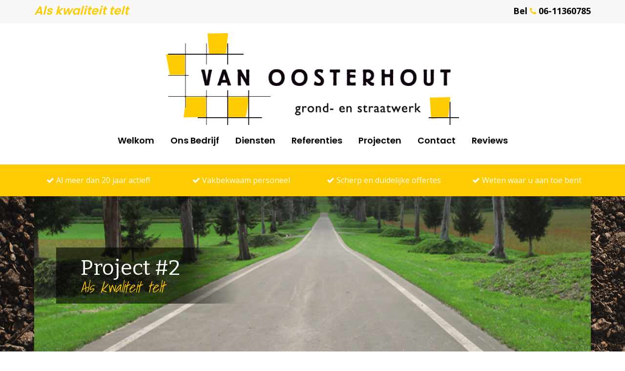

--- FILE ---
content_type: text/html; charset=UTF-8
request_url: https://www.vanoosterhoutgrondwerken.nl/projecten/project-2/
body_size: 5054
content:
<!DOCTYPE HTML>
<!--[if IEMobile 7 ]><html class="no-js iem7" manifest="default.appcache?v=1"><![endif]-->
<!--[if lt IE 7 ]><html class="no-js ie6" lang="en"><![endif]-->
<!--[if IE 7 ]><html class="no-js ie7" lang="en"><![endif]-->
<!--[if IE 8 ]><html class="no-js ie8" lang="en"><![endif]-->
<!--[if (gte IE 9)|(gt IEMobile 7)|!(IEMobile)|!(IE)]><!-->
<html class="no-js" lang="nl"><!--<![endif]-->
	<head>
		<meta charset="UTF-8" />
	  	<meta http-equiv="X-UA-Compatible" content="IE=edge,chrome=1">
		<meta name="viewport" content="width=device-width, initial-scale=1.0">
		<meta name="google-site-verification" content="sp0QxsJU03zR2UK-plg2bbCkPJEmYa43Repp5y-XOtQ" />

		<!-- SEO SECTION  -->
				<meta property="og:title" content="Michael van Oosterhout | Project #2">
		<title>Michael van Oosterhout | Project #2</title>
		
				<meta property="og:type" content="website">

				<meta property="og:image" content="https://www.vanoosterhoutgrondwerken.nl/files/2021/12/1154_oosterhout-2.png">
				<!-- /SEO SECTION-->

		<link rel="pingback" href="https://www.vanoosterhoutgrondwerken.nl/xmlrpc.php" />
		
		                        <script>
                            /* You can add more configuration options to webfontloader by previously defining the WebFontConfig with your options */
                            if ( typeof WebFontConfig === "undefined" ) {
                                WebFontConfig = new Object();
                            }
                            WebFontConfig['google'] = {families: ['Open+Sans:400', 'Poppins:600']};

                            (function() {
                                var wf = document.createElement( 'script' );
                                wf.src = 'https://ajax.googleapis.com/ajax/libs/webfont/1.5.3/webfont.js';
                                wf.type = 'text/javascript';
                                wf.async = 'true';
                                var s = document.getElementsByTagName( 'script' )[0];
                                s.parentNode.insertBefore( wf, s );
                            })();
                        </script>
                        <link rel='dns-prefetch' href='//code.jquery.com' />
<link rel='dns-prefetch' href='//fonts.googleapis.com' />
<link rel='dns-prefetch' href='//s.w.org' />
		<script type="text/javascript">
			window._wpemojiSettings = {"baseUrl":"https:\/\/s.w.org\/images\/core\/emoji\/12.0.0-1\/72x72\/","ext":".png","svgUrl":"https:\/\/s.w.org\/images\/core\/emoji\/12.0.0-1\/svg\/","svgExt":".svg","source":{"concatemoji":"https:\/\/www.vanoosterhoutgrondwerken.nl\/wp-includes\/js\/wp-emoji-release.min.js?ver=5.4"}};
			/*! This file is auto-generated */
			!function(e,a,t){var r,n,o,i,p=a.createElement("canvas"),s=p.getContext&&p.getContext("2d");function c(e,t){var a=String.fromCharCode;s.clearRect(0,0,p.width,p.height),s.fillText(a.apply(this,e),0,0);var r=p.toDataURL();return s.clearRect(0,0,p.width,p.height),s.fillText(a.apply(this,t),0,0),r===p.toDataURL()}function l(e){if(!s||!s.fillText)return!1;switch(s.textBaseline="top",s.font="600 32px Arial",e){case"flag":return!c([127987,65039,8205,9895,65039],[127987,65039,8203,9895,65039])&&(!c([55356,56826,55356,56819],[55356,56826,8203,55356,56819])&&!c([55356,57332,56128,56423,56128,56418,56128,56421,56128,56430,56128,56423,56128,56447],[55356,57332,8203,56128,56423,8203,56128,56418,8203,56128,56421,8203,56128,56430,8203,56128,56423,8203,56128,56447]));case"emoji":return!c([55357,56424,55356,57342,8205,55358,56605,8205,55357,56424,55356,57340],[55357,56424,55356,57342,8203,55358,56605,8203,55357,56424,55356,57340])}return!1}function d(e){var t=a.createElement("script");t.src=e,t.defer=t.type="text/javascript",a.getElementsByTagName("head")[0].appendChild(t)}for(i=Array("flag","emoji"),t.supports={everything:!0,everythingExceptFlag:!0},o=0;o<i.length;o++)t.supports[i[o]]=l(i[o]),t.supports.everything=t.supports.everything&&t.supports[i[o]],"flag"!==i[o]&&(t.supports.everythingExceptFlag=t.supports.everythingExceptFlag&&t.supports[i[o]]);t.supports.everythingExceptFlag=t.supports.everythingExceptFlag&&!t.supports.flag,t.DOMReady=!1,t.readyCallback=function(){t.DOMReady=!0},t.supports.everything||(n=function(){t.readyCallback()},a.addEventListener?(a.addEventListener("DOMContentLoaded",n,!1),e.addEventListener("load",n,!1)):(e.attachEvent("onload",n),a.attachEvent("onreadystatechange",function(){"complete"===a.readyState&&t.readyCallback()})),(r=t.source||{}).concatemoji?d(r.concatemoji):r.wpemoji&&r.twemoji&&(d(r.twemoji),d(r.wpemoji)))}(window,document,window._wpemojiSettings);
		</script>
		<style type="text/css">
img.wp-smiley,
img.emoji {
	display: inline !important;
	border: none !important;
	box-shadow: none !important;
	height: 1em !important;
	width: 1em !important;
	margin: 0 .07em !important;
	vertical-align: -0.1em !important;
	background: none !important;
	padding: 0 !important;
}
</style>
	<link rel='stylesheet' id='Vendor_FancyBox_css-css'  href='https://www.vanoosterhoutgrondwerken.nl/wp-content/mu-plugins/webconcurrent/FancyBox//JS/jquery.fancybox.css?ver=5.4' type='text/css' media='all' />
<link rel='stylesheet' id='blank-front-css'  href='https://www.vanoosterhoutgrondwerken.nl/wp-content/plugins/sw-klantenoordelen/assets/css/ko-front.css?ver=0.4' type='text/css' media='all' />
<link rel='stylesheet' id='google_fonts-css'  href='//fonts.googleapis.com/css?family=Open+Sans:400,700|Bitter:400|Shadows+Into+Light:400&#038;subset=latin,latin-ext' type='text/css' media='all' />
<link rel='stylesheet' id='dashicons-css'  href='https://www.vanoosterhoutgrondwerken.nl/wp-includes/css/dashicons.min.css?ver=5.4' type='text/css' media='all' />
<link rel='stylesheet' id='faicons-css'  href='https://www.vanoosterhoutgrondwerken.nl/wp-content/themes/wct41/css/font-awesome.min.css?ver=5.4' type='text/css' media='screen' />
<link rel='stylesheet' id='elicons-css'  href='https://www.vanoosterhoutgrondwerken.nl/wp-content/themes/wct41/css/elusive-icons.min.css?ver=5.4' type='text/css' media='screen' />
<link rel='stylesheet' id='bootstrap-css'  href='https://www.vanoosterhoutgrondwerken.nl/wp-content/themes/wct41/css/bootstrap.min.css?ver=5.4' type='text/css' media='screen' />
<link rel='stylesheet' id='screen-css'  href='https://www.vanoosterhoutgrondwerken.nl/wp-content/themes/wct41/style.css?ver=5.4' type='text/css' media='screen' />
<script type='text/javascript' src='https://www.vanoosterhoutgrondwerken.nl/wp-includes/js/jquery/jquery.js?ver=1.12.4-wp'></script>
<script type='text/javascript' src='https://www.vanoosterhoutgrondwerken.nl/wp-includes/js/jquery/jquery-migrate.min.js?ver=1.4.1'></script>
<script type='text/javascript' src='https://www.vanoosterhoutgrondwerken.nl/wp-content/mu-plugins/webconcurrent/FancyBox//JS/custom_fancybox.js?ver=5.4'></script>
<script type='text/javascript' src='https://www.vanoosterhoutgrondwerken.nl/wp-content/mu-plugins/webconcurrent/FancyBox//JS/jquery.fancybox.pack.js?ver=5.4'></script>
<script type='text/javascript' src='https://www.vanoosterhoutgrondwerken.nl/wp-content/mu-plugins/webconcurrent/FancyBox//FancyBox.js?ver=203'></script>
<script type='text/javascript' src='https://www.vanoosterhoutgrondwerken.nl/wp-content/plugins/sw-klantenoordelen/assets/js/ko-front.js?ver=0.4'></script>
<script type='text/javascript' src='https://www.vanoosterhoutgrondwerken.nl/wp-content/themes/wct41/js/config.js?ver=5.4'></script>
<link rel='https://api.w.org/' href='https://www.vanoosterhoutgrondwerken.nl/wp-json/' />
<link rel="EditURI" type="application/rsd+xml" title="RSD" href="https://www.vanoosterhoutgrondwerken.nl/xmlrpc.php?rsd" />
<link rel="wlwmanifest" type="application/wlwmanifest+xml" href="https://www.vanoosterhoutgrondwerken.nl/wp-includes/wlwmanifest.xml" /> 
<link rel="canonical" href="https://www.vanoosterhoutgrondwerken.nl/projecten/project-2/" />
<link rel='shortlink' href='https://www.vanoosterhoutgrondwerken.nl/?p=20' />
<link rel="alternate" type="application/json+oembed" href="https://www.vanoosterhoutgrondwerken.nl/wp-json/oembed/1.0/embed?url=https%3A%2F%2Fwww.vanoosterhoutgrondwerken.nl%2Fprojecten%2Fproject-2%2F" />
<link rel="alternate" type="text/xml+oembed" href="https://www.vanoosterhoutgrondwerken.nl/wp-json/oembed/1.0/embed?url=https%3A%2F%2Fwww.vanoosterhoutgrondwerken.nl%2Fprojecten%2Fproject-2%2F&#038;format=xml" />
<!-- <meta name="NextGEN" version="3.3.5" /> -->
<script src='https://webconcurrent.nl/?dm=a4af184a4315f92f9d0e953199f16687&amp;action=load&amp;blogid=5464&amp;siteid=1&amp;t=1644244460&amp;back=https%3A%2F%2Fwww.vanoosterhoutgrondwerken.nl%2Fprojecten%2Fproject-2%2F' type='text/javascript' async></script>        <style type="text/css">
            @import url('https://fonts.googleapis.com/css?family=Open+Sans');
@import url('https://fonts.googleapis.com/css?family=Poppins');
@import url('https://fonts.googleapis.com/css?family=Poppins');
        </style>
        <style type="text/css"></style>
        <script></script>
	</head>
	<body class="projecten-template-default single single-projecten postid-20 project-2">
    <style type="text/css">
    /* COLORS */
    body {
        background-color: ;
        background-image: url('https://www.vanoosterhoutgrondwerken.nl/files/2021/12/bg-grond.jpg');        background-size: ;
        background-repeat: ;
    }


     .page-content,
     .secondcolor {
        background: #f2f2f2;
    }

    .thirdcolor {
        background: #ffffff;
    }

    .bottom-header,
    .company-wrap-content a.button,
    .news-item .news-date,
    .newsletter-callout,
    .page-content .afspraak-sidebar,
    .news-item .news-date,
    .usp-wrap-content .icon {
        background: #fecb00;
    }

    .project-item .post-date,
    .project-item a,
    .home .projecten a.leesmeer,
    footer .footericon i,
    .company-wrap-content h1,
    .top-header .slogan,
    .top-header .phone i,
    .dienst-item a,
    .usp-wrap-content a.leesmeer,
    .content .wrap h2:first-of-type,
    .page-content a,
    .content-header .subtitle,
    .news-wrap a.leesmeer,
    .news-item a,
    .page-content h2,
    footer .footericon i,
    .company-wrap-content a  {
        color:#fecb00;
    }

    footer h3, .top-header .phone, footer .footericon, footer h3 {
        color:;
    }

    .newsletter-callout a,
    footer .social a i,
    .main-content .page-content .afspraak-sidebar a,
    .newsletter-callout a,
    input[type="submit"] {
        background:;
    }

    .edit .button {
        color: #ffffff;
    	background-color:#fecb00;
    }

    /* END COLORS */

    /* FONTS */

   body {
       font-family: Open Sans;
       font-size: 13px;
       line-height: 16px;
       font-weight:400;
       color:#0f060f;
   }

    #logo h1 {
       font-family: Arial,Helvetica,sans-serif;
       font-size: 25px;
       line-height: 35px;
       font-weight:;
       color:#0f060f;
    }

   .company-wrap {
       color: #0f060f;
   }

   .top-header .slogan,
   .company-wrap-content span.subtitle {
       font-family: Poppins;
       line-height: 24px;
       font-size: 24px;
       font-weight:600;
   }

   .dienst-item .post-title {
       font-family: Poppins;
       line-height: 24px;
       font-size: 24px;
       font-weight:600;


   }

   .middle-header ul li a {
       font-family: Poppins;
       font-size: 18px;
       line-height: 23px;
       font-weight:600;
   }

   .top-header ul li a {
       font-family: Poppins;
       font-weight:600;
   }

   .home .projecten h2 {
       font-family: Poppins;
       font-size: 24px;
       color: #0f060f;
   }

   .usp-wrap-content h3 {
       font-family: Poppins;
       font-size: 24px;
       color: #0f060f;
   }

   .news-wrap h2 {
       font-family: Poppins;
       font-size: 24px;
       color: #0f060f;
   }

   footer h3 {
       font-family: Poppins;
   }

   /**
    * Catalog Plugin
    */
   .catalog-container h1 {
       font-family: Poppins;
       color: #0f060f;
   }

   .product-data a.button,
   .catalog-container a.button {
       color: #ffffff;
       background: #fecb00;
   }

    /* END FONTS */
</style>
	<div class="wrapper">
	    <div class="overlay"><div class="close"><i class="fa fa-times" aria-hidden="true"></i></div></div>
	    <header>
	                    <div class="top-header">
                <div class="container">
                    <div class="row">
                        <div class="col-sm-5">
                                                            <span class="slogan">Als kwaliteit telt</span>
                                                    </div>
                        <div class="col-sm-7">
                                                        <div class="phone pull-right">
                                <a href="tel:06-11360785">Bel <i class="fa fa-phone" aria-hidden="true"></i> 06-11360785</a>
                            </div>
                            
                            <div class="top-menu pull-right">
                                                            </div>
                        </div>
                    </div>
                </div>
            </div>
                        <div class="middle-header">
                <div class="container">
                    <div class="row">
                                                <div class="col-sm-12">
                            <!-- LOGO -->
                            <div id="logo" class="logo12">
                                <a href="/">
                                                                                                                    <img style="max-width:600px" class="logo" src="https://www.vanoosterhoutgrondwerken.nl/files/2021/12/1154_oosterhout-2.png"/>
                                                                    </a>
                            </div>
                            <!-- // LOGO -->
                        </div>
                                                <div class="col-sm-12">
                            <div id="main-12" class="main pull-right">
                                <span style="display:none" class="mobnav-trig">
                                    <span class="trigger-icon">
                                        <span class="top"></span>
                                        <span class="middle"></span>
                                        <span class="bottom"></span>
                                    </span>
                                    <span class="trigger-text">Menu</span>
                               </span>
                                <ul id="menu-hoofdmenu" class="menu"><li id="menu-item-7" class="menu-item menu-item-type-post_type menu-item-object-page menu-item-home menu-item-7"><a href="https://www.vanoosterhoutgrondwerken.nl/">Welkom</a></li>
<li id="menu-item-8" class="menu-item menu-item-type-post_type menu-item-object-page menu-item-8"><a href="https://www.vanoosterhoutgrondwerken.nl/ons-bedrijf/">Ons Bedrijf</a></li>
<li id="menu-item-9" class="menu-item menu-item-type-post_type menu-item-object-page menu-item-9"><a href="https://www.vanoosterhoutgrondwerken.nl/diensten/">Diensten</a></li>
<li id="menu-item-10" class="menu-item menu-item-type-post_type menu-item-object-page menu-item-10"><a href="https://www.vanoosterhoutgrondwerken.nl/referenties/">Referenties</a></li>
<li id="menu-item-11" class="menu-item menu-item-type-post_type menu-item-object-page menu-item-11"><a href="https://www.vanoosterhoutgrondwerken.nl/projecten/">Projecten</a></li>
<li id="menu-item-12" class="menu-item menu-item-type-post_type menu-item-object-page menu-item-12"><a href="https://www.vanoosterhoutgrondwerken.nl/contact/">Contact</a></li>
<li><a target="_blank" href="https://klantenoordelen.nl/beoordelingen/michael-van-oosterhout">Reviews</a></li></ul>                            </div>
                        </div>
                    </div>
                </div>
            </div>
                        <div class="bottom-header">
                <div class="container">
                    <div class="row">
                        
                        <div class="col-sm-3">
                            <i class="fa fa-check" aria-hidden="true"></i> Al meer dan 20 jaar actief!                        </div>
                        
                        <div class="col-sm-3">
                            <i class="fa fa-check" aria-hidden="true"></i> Vakbekwaam personeel                        </div>
                        
                        <div class="col-sm-3">
                            <i class="fa fa-check" aria-hidden="true"></i> Scherp en duidelijke offertes                        </div>
                        
                        <div class="col-sm-3">
                            <i class="fa fa-check" aria-hidden="true"></i> Weten waar u aan toe bent                        </div>
                                            </div>
                </div>
            </div>
                    </header>


<section class="main-content">
    <div class="container">
        <div class="content-header" style="background: url('/images/data/Grondwerken/1140/320/3.jpg') center no-repeat; background-size: cover;">
    <div class="title">
        <h2>Project #2</h2>
        <span class="subtitle">Als kwaliteit telt</span>
    </div>
</div>
        <div class="page-content default-page">
            <div class="row">
                <div class="col-sm-8">
                    <time datetime="2021-12-07" pubdate>07 december 15:23</time>
                    <p>Dit is de beschrijving van de demo Project 2 om invulling te geven aan de lay-out van deze prachtige website.</p>
                                    </div>
                <div class="col-sm-4">
                    
        <div class="afspraak-sidebar">
            <h3>Afspraak maken</h3>
            <p>Interesse in één van onze diensten. Of gewoon een keer komen praten? Maak dan vrijblijvend een afspraak                <a class="button" href="https://www.vanoosterhoutgrondwerken.nl/contact/">
                    Afspraak maken<i class="fa fa-arrow-right" aria-hidden="true"></i>
                </a>

										<span id="callus">of bel</span> <a href="tel:06-11360785"><span class="phone">06-11360785</span></a>
					
            </p>
        </div>

                        </div>
            </div>

        </div>
    </div>
</section>



                <div class="newsletter-callout">
            <div class="container">
                <div class="row">
                    <div class="col-sm-12">
                        <span id="footer_callout_text"> Heeft u vragen of wilt u een vrijblijvende offerte?</span> <a class="pull-right" href="https://www.vanoosterhoutgrondwerken.nl/contact/">Contact <i class="fa fa-arrow-right" aria-hidden="true"></i></a>
                    </div>
                </div>
            </div>
        </div>
                <footer>
            <div class="container">
                <div class="row">
                    <div class="col-sm-3">
                        <div class="footer-widget" id="footer_pages">
															<h3 class="paginasfootertitle">Pagina's</h3>
							                            <div class="menu"><ul>
<li class="page_item page-item-23 current_page_parent"><a href="https://www.vanoosterhoutgrondwerken.nl/nieuws/">Nieuws</a></li>
<li class="page_item page-item-1"><a href="https://www.vanoosterhoutgrondwerken.nl/">Welkom</a></li>
<li class="page_item page-item-2"><a href="https://www.vanoosterhoutgrondwerken.nl/ons-bedrijf/">Ons Bedrijf</a></li>
<li class="page_item page-item-3"><a href="https://www.vanoosterhoutgrondwerken.nl/diensten/">Diensten</a></li>
<li class="page_item page-item-4"><a href="https://www.vanoosterhoutgrondwerken.nl/referenties/">Referenties</a></li>
<li class="page_item page-item-5"><a href="https://www.vanoosterhoutgrondwerken.nl/projecten/">Projecten</a></li>
<li class="page_item page-item-6"><a href="https://www.vanoosterhoutgrondwerken.nl/contact/">Contact</a></li>
</ul></div>
                        </div>
                    </div>
                    <div class="col-sm-3" id="footer_about_us">
                        <div class="footer-widget">
															<h3 class="overfootertitle">Michael van Oosterhout</h3>
							                            <ul>
                                <li><a href="https://www.vanoosterhoutgrondwerken.nl/ons-bedrijf/">Over ons</a></li>
                                <li><a href="https://www.vanoosterhoutgrondwerken.nl/contact/">Contact</a></li>
                                                            </ul>
                        </div>
                    </div>
                    <div class="col-sm-3" id="footer_adres">
                        <div class="footer-widget">
															<h3 class="adresfootertitle">Adresgegevens</h3>
							                            <p>Michael van Oosterhout<br/>
                               De Meerheuvel 7<br/>
                               5221 EA s-Hertogenbosch</p>
                        </div>
                    </div>
                    <div class="col-sm-3" id="footer_socials">
                        <div class="footer-widget socialwidget">
													        <h3 class="volgfootertitle">Volg Michael van Oosterhout</h3>
							                            <div class="social">
                                                                                                                                                                                            </div>
							<div class="phones">
								<a class="footericon phone" href="tel:06-11360785"><i class="fa fa-phone" aria-hidden="true"></i> 06-11360785</a><br/>
							</div>
                            <div class="mails">
								<a class="footericon email" href="mailto:mail@vanoosterhoutgrondwerken.nl"><i class="fa fa-envelope" aria-hidden="true"></i> mail@vanoosterhoutgrondwerken.nl</a>
                            </div>
                                                    </div>
                    </div>
                </div>
                <div class="row">
                    <div class="col-sm-12">
                        <div class="copy">
                            &copy; 2026 www.vanoosterhoutgrondwerken.nl | <a target="_blank" href="/sitemap.xml">Sitemap</a>
                        </div>
                    </div>
                </div>
            </div>
        </footer>
        </div> <!-- Wrapper closing tag -->
	<!-- ngg_resource_manager_marker --><script type='text/javascript' src='https://www.vanoosterhoutgrondwerken.nl/wp-includes/js/wp-embed.min.js?ver=5.4'></script>
	</body>
</html>


--- FILE ---
content_type: text/css
request_url: https://www.vanoosterhoutgrondwerken.nl/wp-content/plugins/sw-klantenoordelen/assets/css/ko-front.css?ver=0.4
body_size: 563
content:
/* CSS for Klanteoordelen Front-End. */

.klantenoordelen-sidefloater {
	position:fixed;
	right: -294px;
	top:50%;
	padding:7px 7px 2px;
	background:#00ab7e;
	border-top-left-radius:7px;
	border-bottom-left-radius:7px;
	display: flex;
	color:white;
	cursor:pointer;
	-webkit-transition: all 0.4s ease-out;
    -moz-transition: all 0.4s ease-out;
    -o-transition: all 0.4s ease-out;
    transition: all 0.4s ease-out;
    z-index:9999;
}

.klantenoordelen-sidefloater:hover {
	color:white;
	right: 0px;
	
}

.klantenoordelen-grade {
	background: white;
    border-radius: 6px;
    padding: 10px 5px;
    font-family:Arial, Helvetica, sans-serif;
    position:relative;
    height: 36px;
    margin-bottom:10px;
}

.klantenoordelen-first-grade {
	color: #00ab7e;
    font-weight: bold;
    font-size: 22px;
    top: 2px;
    position: absolute;
    left: 5px;
}

.klantenoordelen-slash {
    color: #808080;
    font-weight: bold;
    font-size: 21px;
    position: absolute;
    top: 7px;
    left: 18px;
}

.klantenoordelen-max-grade {
	color: #808080;
    font-weight: bold;
    font-size: 17px;
    position: absolute;
    right: 4px;
    bottom: 0px;
}

.klantenoordelen-comment-icon {
	width:100%;
	text-align:center;
	width:38px;
}

.klantenoordelen-vinkjes {
    display:block;
    width:100%;
    margin-bottom:5px;
}

.klantenoordelen-vinkjes-img {
	width: 15px;
    margin-left: 5px;
}

.klantenoordelen-mid-side {
	margin: 0 20px 0 15px;
	text-align:right;
}

.klantenoordelen-amount {
	font-size: 32px;
    font-weight: bold;
    line-height: 1;
    margin-bottom: 5px;
    margin-top: 4px;
}

.klantenoordelen-desc {
	font-size: 14px;
    line-height: 1;
}

.klantenoordelen-button {
    font-family: 'Poppins', sans-serif;
    width: 100%;
    color: white;
    text-align: center;
    padding: 8px 10px;
    display: block;
    text-decoration: none;
    border-radius: 4px;
    font-size: 13px;
    box-sizing: border-box;
    box-shadow: 0px 1px 3px rgba(0,0,0,0.3);
    -webkit-transition: all 0.1s ease-out;
    -moz-transition: all 0.1s ease-out;
    -o-transition: all 0.1s ease-out;
    transition: all 0.1s ease-out;
}

.klantenoordelen-button.red {
    background:#ff3333;
    margin-bottom:10px;
}

.klantenoordelen-button.red:hover {
    background:#cd1515;
    color:white;
}

.klantenoordelen-button.blue {
    background:#3184ce;
}

.klantenoordelen-button.blue:hover {
    background:#1b6bb2;
    color:white;
}

.review-single-content-container {
	border-bottom: 1px solid #eee;
    margin-bottom: 25px;
    position:relative;
}

.review-single-content-container h3 {
	font-size:16px;
}

.review-single-content-container p {
	font-size:14px;
}

.review-single-content-container .vinkjes-container span{
	color:#d26e4b;
}

.review-single-content-container .review-single-datum {
	font-size:12px;
	position:absolute;
	right:0;
	top:0;
	color:#999;
}

.review-tab-review-btn {
	color:white;
	background:#00ab7e;
	text-align: center;
    padding: 8px 10px;
    display: block;
    text-decoration: none;
    border-radius: 4px;
    font-size: 16px;
    box-sizing: border-box;
    box-shadow: 0px 1px 3px rgb(0 0 0 / 30%);
    -webkit-transition: all 0.1s ease-out;
    -moz-transition: all 0.1s ease-out;
    -o-transition: all 0.1s ease-out;
    transition: all 0.1s ease-out;
}

.review-tab-review-btn:hover {
	background:#049972;
	color:white;
}


--- FILE ---
content_type: text/css
request_url: https://www.vanoosterhoutgrondwerken.nl/wp-content/themes/wct41/style.css?ver=5.4
body_size: 4160
content:
/*
Theme Name: Webconcurrent Template 41
Theme URI: http://www.webconcurrent.nl
Author: Webconcurrent
Author URI: http://www.webconcurrent.nl;
Description: Nieuwe template opmaat gemaakt door Webconcurrent met nieuwe functionaliteiten zoals koppelingen met social media
Version: 1.0
Tags: black, blue, white, light, one-column, fluid-layout, responsive-layout, custom-menu, featured-images, microformats, sticky-post, threaded-comments, translation-ready

*/

/* Reset CSS */
html,body,div,span,applet,object,iframe,h1,h2,h3,h4,h5,h6,p,blockquote,pre,a,abbr,acronym,address,big,cite,code,del,dfn,em,img,ins,kbd,q,s,samp,small,strike,strong,sub,sup,tt,var,b,u,i,center,dl,dt,dd,ol,ul,li,fieldset,form,label,legend,table,caption,tbody,tfoot,thead,tr,th,td,article,aside,canvas,details,embed,figure,figcaption,footer,header,hgroup,menu,nav,output,ruby,section,summary,time,mark,audio,video{font-size:100%;font:inherit;padding:0;border:0;margin:0;vertical-align:baseline}body{line-height:1}ol,ul{list-style:none}blockquote,q{quotes:none}blockquote:before,blockquote:after,q:before,q:after{content:'';content:none}table{border-collapse:collapse;border-spacing:0}article,aside,details,figcaption,figure,footer,header,hgroup,menu,nav,section{display:block}.clear{clear:both}
.sticky{}.bypostauthor{}.wp-caption{}.wp-caption-text{}.gallery-caption{}.alignright{}.alignleft{}.aligncenter{}


/* Theme CSS */

strong {
	font-weight: bold;
}

.overlay {
	position:absolute;
	z-index:999;
	background:white;
	background:rgba(255,255,255,0.95);
	width:100%;
	height:900px;
	display:none;
	cursor:pointer;
	height:100vh;
}

em {
	font-style: italic;
}

.close {
	position:absolute;
	right:10px;
	top:10px;
	font-size:32px;
	color:black;
}

.edit {
	text-align:center;
	padding: 10px;
	border-radius: 7px 7px 7px 7px;
-moz-border-radius: 7px 7px 7px 7px;
-webkit-border-radius: 7px 7px 7px 7px;
	border: 2px dotted #888888;

}

.edit .button {
	padding: 5px !important;
	line-height: 14px !important;
    font-size: 13px !important;
    color:white !important;
}

body {
	font-family:"Open Sans", Helvetica, Arial, Verdana, sans-serif;
	font-size:13px;
    -webkit-font-smoothing: antialiased;
}

a {
	text-decoration:none;
	color:black;
}

header {
	line-height: 25px;
}

.top-header {
	background:#f8f8f8;
	padding:10px 0;
}

.logo {
	max-width:280px;
}

.logo12 {
	text-align:center;
}

#main-12 {
	float:none !important;
	text-align:center;
}

.top-header .slogan {
	font-style:italic;
    padding-top: 18px;
}

.top-header .phone {
    font-size: 18px;
    font-weight:bold;
    margin-left:30px;
}

.top-header ul li {
	float:left;
	border-right:1px solid #999;
	padding:0 10px;
}


.top-header ul li:last-child {
	border:none;
}

.top-header ul li a {
	color: #727272;
}

.top-header ul li a:hover {
	text-decoration:underline;
}

.top-header i:first-child {
	margin-left:0;
}

.top-header i {
	margin-left:20px;
	font-size:17px;
}

.main {
	margin-top:12px;
}

.middle-header {
	background:white;
	padding: 20px 0 20px 0;
}

.middle-header h1 {
	font-size: 26px;
    line-height: 39px;
}

.middle-header ul li {
	display:inline-block;
}

.middle-header ul li:hover ul.sub-menu {
	display:block;
}

.middle-header ul li a {
	padding:0 15px;
}

.middle-header ul li ul li {
	display:block;
	margin-bottom:5px;
}

.middle-header ul li ul li:last-child {
	margin-bottom:0;
}

.middle-header .sub-menu, .middle-header .children {
	position: absolute;
    background: #fff;
    padding: 15px;
    margin-left: 10px;
    border: 2px solid #eaeaea;
    z-index: 999;
    display:none;

}

.middle-header .sub-menu a, .middle-header .children a {
    font-size: 15px;
    white-space: nowrap;
    padding:0;
}

.bottom-header {
	padding:20px 0;
 	box-shadow: 0 2px 2px 0 rgba(0,0,0,0.3);
 	color:white;
 	font-size:16px;
 	text-align:center;
}

.dienst-item {
	overflow:hidden;
}

.dienst-item .post-title {
	color: white;
    position: absolute;
    top:48%;
    top: calc(50% - 15px);
    width: 100%;
    font-size: 39px;
    text-align: center;
    z-index: 9;
    letter-spacing: 2px;
    -webkit-transition: -webkit-transform 0.35s, color 0.35s;
    transition: transform 0.35s, color 0.35s;
    -webkit-transform: translate3d(0,-50%,0);
    transform: translate3d(0,-50%,0);
    font-style:italic;
}


.dienst-item p {
    font-size: 13px;
    line-height: 23px;
    position: absolute;
    color:white;
    bottom: 60px;
    left: 7%;
    width: 86%;
    z-index: 9;
    opacity:0;
    text-align: center;
    -webkit-transform: translate3d(0,10px,0);
    transform: translate3d(0,10px,0);
    transition: opacity 0.35s, transform 0.35s;
}

.dienst-item a.main {
    font-weight: 700;
    font-size: 15px;
    text-decoration: none;
    position: absolute;
    bottom: 35px;
    left: 0;
    width: 100%;
    opacity: 0;
    -webkit-transform: translate3d(0,10px,0);
    transform: translate3d(0,10px,0);
    z-index:9;
    text-align: center;
    transition: opacity 0.35s, transform 0.35s;
}

.dienst-item:hover .post-title { color: #fff; -webkit-transform: translate3d(0,-50%,0) translate3d(0,-50px,0); transform: translate3d(0,-50%,0) translate3d(0,-50px,0); }
.dienst-item:hover p,
.dienst-item:hover a { opacity: 1; -webkit-transform: translate3d(0,0,0); transform: translate3d(0,0,0); }

.diensten-image {
	max-height:239px;
}

.diensten-image img {
	width: 100%;
    vertical-align: top;
    display:block;
}

.diensten-image:after {
    content: '\A';
    position: absolute;
    width: 100%; height:100%;
    top:0; left:0;
    background:rgba(0,0,0,0.4);
    transition: all 0.35s;
    -webkit-transition: all 0.35s;
}

.dienst-item:hover .diensten-image:after {
    background:rgba(0,0,0,0.6);
}

.company-wrap-content {
	padding: 50px 0;
	text-align:center;
}

.company-wrap-content h1 {
	font-family: 'Bitter', serif;
	font-size: 37px;
    line-height: 37px;
    display: block;
    margin-bottom: 10px;
}

.company-wrap-content span.subtitle {
	font-size: 25px;
	font-family: 'Shadows Into Light', cursive;
	font-style:italic;
}

.company-wrap-content p {
    display: block;
    max-width: 700px;
    margin: 25px auto;
    padding: 0 15px;
    font-size: 15px;
    line-height: 1.8;
}

.company-wrap-content a.button {
    display: inline-block;
    color: #fff !important;
    font-family: 'Bitter', sans-serif;
    font-weight: 700;
    font-size: 18px;
    line-height: 42px;
    padding: 0 20px 0 23px;
    transition: background 0.35s;
    -webkit-transition: background 0.35s;
    border-radius: 2px;
    margin:15px 0 5px;
}

.company-wrap-content a.leesmeer {
	color: #848484;
}

.company-wrap-content a.leesmeer:hover {
	color: #cacaca;
}

.usp-wrap-content a.leesmeer {
	display:block;
	margin:25px 0 45px;
	font-size: 15px;
	text-decoration:underline;
}

.usp-wrap-content a.leesmeer:hover {
	opacity:0.9;
}

.usp-wrap-content .icon {
	padding: 30px;
    border-radius: 50%;
    font-size: 40px;
    width: 101px;
    display: block;
    vertical-align: top;
    height: 100px;
    color: white;
    margin: 30px auto;
}

.arrowdown {
	width: 35px;
	height:35px;
    margin: auto;
}

.usp-wrap-content {
	text-align:center;
}

.usp-wrap-content {
	padding-bottom:30px;
}

.usp-wrap-content img {
	margin:40px 0 5px;
}

.usp-wrap-content h3 {
	margin:20px 0 20px;
	font-size: 23px;
    line-height: 23px;
}

.usp-wrap-content p {
	line-height:1.5;
	font-size:14px;
	max-width:250px;
	margin:auto;
}

.home .projecten {
	padding:0 50px 30px;
}

.home .projecten h2 {
	text-transform:uppercase;
	text-align:center;
	margin: 30px 0 55px;
}

.page-content h2 a:hover {
	text-decoration:none;
}

.posttype-content {
	padding-bottom: 0px;
    border-bottom: 1px solid #eee;
    margin-bottom: 20px;
}

.project-item {
	padding:0 10px;
}

.project-item img {
	width:100%;
}

.project-item .post-date {
	font-size:16px;
	margin: 10px 0;
}

.project-item .post-title {
    font-size: 18px;
    line-height: 25px;
    display: block;
    margin-bottom:8px;
}

.project-item p {
	display:block;
	width:100%;
	opacity:0.7;
	overflow:hidden;
	text-overflow:ellipsis;
	line-height:1.5;
}

.project-item .post-content {
	display:block;
}

.home .projecten a.leesmeer {
    margin: 55px 0 20px;
    text-align: center;
    display: block;
    font-size: 18px;
}


.home .projecten a.leesmeer:hover {
	opacity:0.8;
}

.project-item a {
	line-height:1.5;
	margin-top:15px;
	display:inline-block;
}

.project-item a:hover {
	opacity:0.8;
}

.news-wrap {
    text-align: left;
    padding:0 50px 50px;
}

.news-wrap h2 {
    color: white;
    text-transform: uppercase;
    font-size: 24px;
    text-align: center;
    margin: 30px 0 55px;
}

.news-item {
	line-height:1.5;
}

.news-item .news-date {
	display:block;
	padding:20px;
	border-radius:4px;
	color:white;
	font-weight:bold;
	text-shadow:1px 1px 1px rgba(0,0,0,0.2);
	margin:auto;
	line-height: 1.1;
    text-align: center;
}

.news-item .news-date .day {
	font-size:23px;
}

.news-item .news-date .month {
	font-size:15px;
}

.news-item .post-title {
	font-size:17px;
}

.news-item a:hover {
	opacity:0.8;
}

.news-wrap a.leesmeer {
    margin: 55px 0 20px;
    text-align: center;
    display: block;
    font-size: 18px;
}

.newsletter-callout {
    padding: 20px 0;
    font-size: 19px;
    line-height:40px;
    height:80px;
    color:white;
}

.newsletter-callout a {
	padding:8px 15px 8px 20px;
	color:white;
	border-radius:3px;
	line-height:1.5;
	margin-right:25px;
	opacity:0.8;
	-webkit-transition: all 0.3s ease-out;
	-moz-transition: all 0.3s ease-out;
	-o-transition: all 0.3s ease-out;
	transition: all 0.3s ease-out;
	-webkit-font-smoothing: antialiased;
}

.newsletter-callout a:hover {
	opacity:1;
}

.newsletter-callout a i {
	margin-left:8px;
}

.content-header {
	position:relative;
    max-height: 350px;
    overflow: hidden;
    height:320px;
    background-size:100%;
}

.content-header .title h2 {
	font-family: 'Bitter', sans-serif;
    color: #fff;
    font-size: 43px;
    line-height: 43px;
    display: block;
    margin-bottom:10px;
}

.content-header .title {
	position:absolute;
	left:45px;
	top:33%;
	padding:20px 120px 20px 50px;
	background: -moz-linear-gradient(left,  rgba(0,0,0,0.6) 0%, rgba(0,0,0,0.6) 1%, rgba(0,0,0,0.6) 70%, rgba(0,0,0,0) 100%); /* FF3.6+ */
	background: -webkit-gradient(linear, left top, right top, color-stop(0%,rgba(0,0,0,0.6)), color-stop(1%,rgba(0,0,0,0.6)), color-stop(70%,rgba(0,0,0,0.6)), color-stop(100%,rgba(0,0,0,0))); /* Chrome,Safari4+ */
	background: -webkit-linear-gradient(left,  rgba(0,0,0,0.6) 0%,rgba(0,0,0,0.6) 1%,rgba(0,0,0,0.6) 70%,rgba(0,0,0,0) 100%); /* Chrome10+,Safari5.1+ */
	background: -o-linear-gradient(left,  rgba(0,0,0,0.6) 0%,rgba(0,0,0,0.6) 1%,rgba(0,0,0,0.6) 70%,rgba(0,0,0,0) 100%); /* Opera 11.10+ */
	background: -ms-linear-gradient(left,  rgba(0,0,0,0.6) 0%,rgba(0,0,0,0.6) 1%,rgba(0,0,0,0.6) 70%,rgba(0,0,0,0) 100%); /* IE10+ */
	background: linear-gradient(to right,  rgba(0,0,0,0.6) 0%,rgba(0,0,0,0.6) 1%,rgba(0,0,0,0.6) 70%,rgba(0,0,0,0) 100%); /* W3C */
	filter: progid:DXImageTransform.Microsoft.gradient( startColorstr='#99000000', endColorstr='#00000000',GradientType=1 ); /* IE6-9 */
}

.content-header .subtitle {
    font-family: 'Shadows Into Light', cursive;
   	font-size:30px;
   	font-style: italic;

}

.content-header img {
	width:100%;
	display:block;
}

.content-header .breadcrumbs {
	position: absolute;
    bottom: 0;
    padding: 15px;
    background: rgba(0,0,0,0.7);
    width: 100%;
    color: #999;
}

.content-header .breadcrumbs i, .content-header .breadcrumbs a {
	color: #999;
}

.content-header .breadcrumbs a:hover {
	text-decoration:underline;
}

.page-content .afspraak-sidebar {
	padding:20px 30px 10px;
	text-align:center;
	color:white;
}

.page-content .afspraak-sidebar h3 {
	font-size:26px;
	color:white;
	font-family: 'Bitter', sans-serif;
	margin-bottom:10px;
}

.main-content .page-content .afspraak-sidebar p {
	font-size:15px;
	line-height: 1.5;
}
.main-content .page-content .afspraak-sidebar a {
	color: white;
}

.main-content .page-content .afspraak-sidebar a.button {
	padding:12px 20px;
	display:block;
	max-width: 180px;
    margin: 20px auto;
	color:white;
	border-radius:3px;
	opacity:0.9;
}

.main-content .page-content .afspraak-sidebar a.button:hover {
	opacity:1;
	text-decoration:none;
}

.main-content .page-content .afspraak-sidebar a.button i {
	margin-left:5px;
}



.page-content {
    padding: 50px;
    line-height:1.6;
}

.page-content h2 {
	font-size: 30px;
    line-height: 34px;
    font-family: 'Bitter', serif;
}

.page-content.default-page ol {
	margin-left:20px;
	list-style-type: decimal;
}

.default-page h2:first-of-type {
	margin: 0 0 14px;
}

.page-content p {
	margin-bottom:25px;
}

.page-content a {
	-webkit-transition: all 0.3s ease-out;
	-moz-transition: all 0.3s ease-out;
	-o-transition: all 0.3s ease-out;
	transition: all 0.3s ease-out;
}

.page-content a:hover {
	text-decoration:underline;
}

.archive-page h2 {
	margin-bottom: 15px;
}

.archive-page ol li {
	border-bottom: 1px solid #eee;
    margin-bottom: 25px;
    padding-bottom:25px;
}

.archive-page ol li img {
	margin-right:25px;
	width:100%;
	height:inherit;
}

.contact-page input, .contact-page textarea {
	padding: 6px;
    border: 1px solid #eee;
}

.contact-page textarea {
	width:100%;
	max-width:420px;
}

input[type="submit"] {
    padding: 10px 20px;
    border: 0;
    color: white;
    font-size: 15px;
    font-family: 'Bitter', sans-serif;
}

h3 {
	font-size:22px;
}

table {
	margin:15px 0;
}

table th {
	text-align:left;
	padding-right:8px;
}

footer {
	background:white;
	padding:40px 0 0;
	overflow:hidden;
}

footer p {
	font-size: 16px;
    line-height: 34px;
}

footer li {
    list-style: none;
    line-height: 34px;
}

footer li a {
	color:#2a2a2a;
	text-transform:capitalize;
	font-size:16px;
}

footer h3 {
    font-weight: 700;
    font-size: 22px;
    line-height: 29px;
    margin-bottom: 18px;
    display: block;
}

footer .social {
	margin-bottom:25px;
}

footer .social a i {
   	display: inline-block;
    border-radius: 100%;
    position: relative;
    padding: 9px;
    width: 35px;
    height:34px;
    color: white;
    text-align: center;
    margin-right: 4px;
    opacity:0.8;
    -webkit-transition: all 0.3s ease-out;
	-moz-transition: all 0.3s ease-out;
	-o-transition: all 0.3s ease-out;
	transition: all 0.3s ease-out;
	font-size:18px;
}

footer .social a i:hover {
	opacity:1;
	color:white;
}

 footer .social a:hover {
 	color:white;
 }

footer .footericon {
	font-size: 16px;
    margin-bottom: 0px;
    display: block;
}

.clear {
	clear:both;
}

.copy {
	padding:20px;
	text-align:center;
	color:#2a2a2a;
}

.gallery .gallery-item {
	display:inline-block;
	margin-bottom:15px;
}

#googlemaps {
	width:400px;
	height:400px;
}

ol, ul {
	margin-bottom:15px;
}

/* Menu Mobile CSS */

.mobnav-trig {
	height: 18px;
    width: 90px;
    cursor: pointer;
    position: relative;
    margin: 10px auto;
}

span.trigger-icon {
	display: block;
	float: left;
	width: 23px;
	margin: 0 8px 0 0;
}

span.trigger-icon span {
	display: block;
	height: 3px;
	margin-bottom: 3px;
	background:black;
	-webkit-transition: all 0.5s ease-out;
	-moz-transition: all 0.5s ease-out;
	-o-transition: all 0.5s ease-out;
	transition: all 0.5s ease-out;
}

span.trigger-text {
    display: inline-block;
    color: black;
    text-transform: uppercase;
    vertical-align: top;
    line-height: 0.9;
    font-size: 19px;
}

.mobnav-trig .top.active {
	-ms-transform: rotate(50deg);
    -ms-transform-origin: 20% 40%;
    -webkit-transform: rotate(50deg);
    -webkit-transform-origin: 20% 40%;
    transform: rotate(50deg);
    transform-origin: 20% 40%;
}

.mobnav-trig .bottom.active {
	-ms-transform: rotate(-45deg);
    -ms-transform-origin: 8% 40%;
    -webkit-transform: rotate(-45deg);
    -webkit-transform-origin: 8% 40%;
    transform: rotate(-45deg);
    transform-origin: 8% 40%;
}

.wpcf7-form input[type="text"], .wpcf7-form textarea  {
	padding:3px;
}

.wpcf7-form textarea {
	font-family:"Open Sans", Helvetica, Arial, Verdana, sans-serif;
}

/* Default */

.row.no-gutters {
  margin-right: 0;
  margin-left: 0;
}
.row.no-gutters > [class^="col-"],
.row.no-gutters > [class*=" col-"] {
  padding-right: 0;
  padding-left: 0;
}

.footer-widget {
	color:#2a2a2a;
}

.footer-widget .sub-menu {
	margin-bottom:0;
}

.slideshowlink {
	display:none;
}

.clear {
	clear:both;
}

/**
 * Catalogus
 */

.catalog-container p:first-of-type,
.product-container p:first-of-type {
	font-family: inherit;
	font-size:  inherit;
	line-height:  inherit;
	font-weight:  inherit;
}

.catalog-container h1 {
	font-family: 'Bitter', sans-serif;
	font-size: 20px;
	line-height: 28px;
	font-weight: normal;
	margin-bottom: 20px;
}

.catalog-container a.button,
.product-data a.button  {
	padding: 5px;
	line-height: 14px;
    font-size: 13px;
	border-radius: 3px;
	opacity: 0.9;
}

.catalog-container h4 {
	font-size:16px;
}

@media screen and (max-width:768px) {


	#logo, .top-header {
		text-align:center;
	}

	.project-item {
		margin-bottom:30px;
	}

	.news-item {
		margin-bottom: 30px;
    	text-align: center;
	}

	.newsletter-callout {
		height:inherit;
		text-align:center;
		font-size:14px;
		line-height:25px;
	}

	.newsletter-callout a {
		display:block;
		text-align:center;
		margin: 8px 0;
		width:100%;
	}

	.content-header .title {
		top:19%;
	}

	.content-header .title h2 {
		font-size:24px;
		line-height:34px;
	}

	.content-header .subtitle {
		font-size:22px;
	}

	.project-item .post-content {
		height:inherit;
	}

	.project-item a, .usp-wrap-content a.leesmeer, .news-item a {
		display: inline-block;
	    padding: 8px;
	    margin-top: 15px;
	    border: 1px solid;
	    text-decoration:none;
	}

	footer {
		text-align:center;
	}

	.footer-widget {
		margin-bottom:30px;
	}

}

@media screen and (max-width:568px) {
	.content-header {
		height:150px;
	}

	.top-header .phone {
		margin-left:0;
		margin-top:10px;
	}

	.pull-right {
		float:none !important;
	}

	#menu-top-bar-menu {
		display:none;
	}

	.news-item .post-title {
		margin:10px 0;
	}

	.news-wrap a.leesmeer {
		margin:20px 0 20px;
	}

	.breadcrumbs {
		display:none;
	}

	.content-header .title {
		position: absolute;
	    height: 100%;
	    padding: 25px;
	    top:0;
	    left:0;
   }

   .page-content h2 {
   		font-size:24px;
   }

   .default-page p:first-of-type {
   		font-size:15px;
   }

   .product-description p:first-of-type {
   		font-size:inherit;
   }

   .page-content {
   		padding:25px;
   }

   .contact-page input, .contact-page textarea {
   		width:100%;
   }

   #googlemaps {
   		width:100%;
   }

   .mobnav-trig {
		display:block !important;
	}

	.middle-header ul {
		width:100%;
	}

	.middle-header ul li {
		display:block;
		width:100%;
	}

	.middle-header ul li a {
		width: 100%;
	    text-align: center;
	    display: block;
	    margin-bottom:10px;
	}

	.main .menu {
		position: absolute;
	    top: 0;
	    z-index: 9999;
	    left: 0;
	    display:none;
	}

	.main .menu ul {
		display:block;
		position:relative;
		background:none;
		border:none;
		padding:0;
		margin:0;
	}

	.middle-header .sub-menu a, .middle-header .children a {
		font-size:17px;

	}

}


--- FILE ---
content_type: application/javascript
request_url: https://www.vanoosterhoutgrondwerken.nl/wp-content/themes/wct41/js/config.js?ver=5.4
body_size: 406
content:
/* Main Javascript Theme File */

jQuery(document).ready(function($) {
	$( ".mobnav-trig" ).click(function() {
		if(!$(this).hasClass('active')){
			$(this).addClass('active');

			$(".mobnav-trig .top").addClass('active');
			$(".mobnav-trig .bottom").addClass('active');

			$(".mobnav-trig .middle").animate({marginRight: "50px"}, 100, function() {
            });

            $(".overlay").css("display", "block");
            $(".main .menu").css("display", "block");
		}
	});

	$(".overlay .close").click(function(){
		$( ".mobnav-trig" ).removeClass("active");
		$(".mobnav-trig .top").removeClass('active');
		$(".mobnav-trig .bottom").removeClass('active');
        $(".mobnav-trig .middle").animate({marginRight: "0px"}, 200);
		$(".main .menu").css("display", "none");
		$(".overlay").css("display", "none");
	});

	$(".overlay").css("height", $(document).height()+'px');

});


var Webconcurrent = {
  ready: function(cb){
    if (document.attachEvent ? document.readyState === "complete" : document.readyState !== "loading"){
      cb();
    } else {
      document.addEventListener('DOMContentLoaded', cb);
    }
  },

  template: {
    addPhone: function(tel){
      var newPhone = '<a class="footericon phone" href="tel:' + tel + '"><i class="fa fa-phone" aria-hidden="true"></i> ' + tel + '</a><br/>'
      Webconcurrent.methods.appendText("#footer_socials .phones", newPhone)
  	},
	hideProjects: function(){
		Webconcurrent.methods.hideElement(".projecten")
	},
	hideNews: function(){
		Webconcurrent.methods.hideElement(".news-wrap")
	}

  },

  methods : {
    changeText: function(el, content){
      Webconcurrent.ready(function(){
			document.querySelector(el).innerHTML = content
      })
    },
    appendText: function(el, content){
      Webconcurrent.ready(function(){
			document.querySelector(el).innerHTML = document.querySelector(el).innerHTML + content
      })
  	},
	hideElement: function(el){
		targets = document.querySelectorAll(el)
		if(targets){
			for (var i = 0, len = targets.length; i < len; i++) {
			  targets[i].style.display = "none";
			}
		}
		//document.querySelector(el).style.display = "none";
	}
  }
}


--- FILE ---
content_type: application/javascript
request_url: https://www.vanoosterhoutgrondwerken.nl/wp-content/mu-plugins/webconcurrent/FancyBox//JS/custom_fancybox.js?ver=5.4
body_size: -30
content:
// HET IS DE JAVASCRIPT KANJER!


jQuery(document).ready(function($){
    $("img").each(function(index){
        var imgclass = String($(this).attr('class'))
		if($(this).parent().is("a")) return

        /**
         * |==========================================|
         * |Check if this is a WP inserted attachment.|
         * |==========================================|
         */
        if( imgclass.indexOf("wp-image-") >= 0){
            var url = $(this).attr('src')
            $(this).wrap("<a rel='lightbox' href=\"" + url + "\"></a>")
        }
    })
})


--- FILE ---
content_type: application/javascript
request_url: https://www.vanoosterhoutgrondwerken.nl/wp-content/plugins/sw-klantenoordelen/assets/js/ko-front.js?ver=0.4
body_size: -147
content:
/* SW Events Front-end Config Javascript */

jQuery( document ).ready(function($) {
	

});

